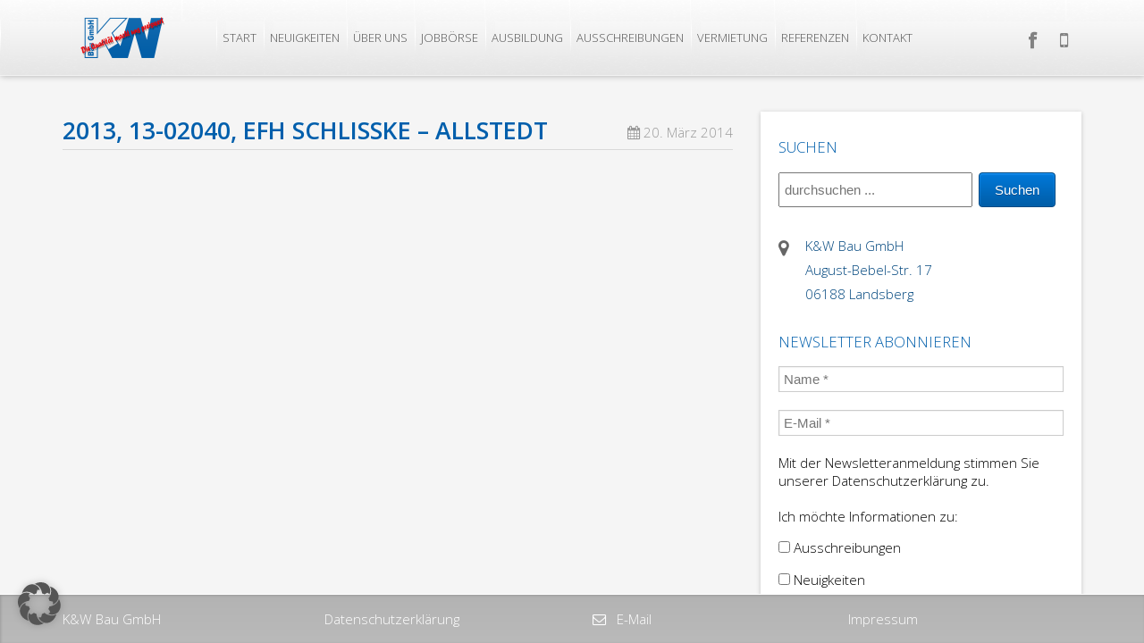

--- FILE ---
content_type: text/html; charset=utf-8
request_url: https://www.google.com/recaptcha/api2/aframe
body_size: 268
content:
<!DOCTYPE HTML><html><head><meta http-equiv="content-type" content="text/html; charset=UTF-8"></head><body><script nonce="l_GDFTNO-brStdxW32J58w">/** Anti-fraud and anti-abuse applications only. See google.com/recaptcha */ try{var clients={'sodar':'https://pagead2.googlesyndication.com/pagead/sodar?'};window.addEventListener("message",function(a){try{if(a.source===window.parent){var b=JSON.parse(a.data);var c=clients[b['id']];if(c){var d=document.createElement('img');d.src=c+b['params']+'&rc='+(localStorage.getItem("rc::a")?sessionStorage.getItem("rc::b"):"");window.document.body.appendChild(d);sessionStorage.setItem("rc::e",parseInt(sessionStorage.getItem("rc::e")||0)+1);localStorage.setItem("rc::h",'1769469736601');}}}catch(b){}});window.parent.postMessage("_grecaptcha_ready", "*");}catch(b){}</script></body></html>

--- FILE ---
content_type: text/javascript
request_url: https://kwbau.de/wp-content/themes/kwbau/library/js/jquery.thfloat-0.6.min.js
body_size: 2649
content:
/**
 * v0.6 THFloat plugin for jQuery
 * http://rommelsantor.com/jquery/thfloat
 *
 * Author(s): Rommel Santor
 *            http://rommelsantor.com
 *
 * This plugin allows you to float a table's <thead> or <tfoot> keeping it
 * in view when it would normally be scrolled out of view.
 *
 * Copyright (c) 2011 by Rommel Santor <rommel at rommelsantor dot com>
 * 
 * Permission is hereby granted, free of charge, to any person obtaining a copy
 * of this software and associated documentation files (the "Software"), to deal
 * in the Software without restriction, including without limitation the rights
 * to use, copy, modify, merge, publish, distribute, sublicense, and/or sell
 * copies of the Software, and to permit persons to whom the Software is
 * furnished to do so, subject to the following conditions:
 *
 * The above copyright notice and this permission notice shall be included in
 * all copies or substantial portions of the Software.
 *
 * THE SOFTWARE IS PROVIDED "AS IS", WITHOUT WARRANTY OF ANY KIND, EXPRESS OR
 * IMPLIED, INCLUDING BUT NOT LIMITED TO THE WARRANTIES OF MERCHANTABILITY,
 * FITNESS FOR A PARTICULAR PURPOSE AND NONINFRINGEMENT. IN NO EVENT SHALL THE
 * AUTHORS OR COPYRIGHT HOLDERS BE LIABLE FOR ANY CLAIM, DAMAGES OR OTHER
 * LIABILITY, WHETHER IN AN ACTION OF CONTRACT, TORT OR OTHERWISE, ARISING FROM,
 * OUT OF OR IN CONNECTION WITH THE SOFTWARE OR THE USE OR OTHER DEALINGS IN
 * THE SOFTWARE.
 */
(function($){jQuery.fn.css2=jQuery.fn.css;jQuery.fn.css=function(){if(arguments.length)return jQuery.fn.css2.apply(this,arguments);var attr=['font-family','font-size','font-weight','font-style','color','text-transform','text-decoration','letter-spacing','word-spacing','line-height','text-align','vertical-align','direction','background-color','background-image','background-repeat','background-position','background-attachment','opacity','width','height','top','right','bottom','left','margin-top','margin-right','margin-bottom','margin-left','padding-top','padding-right','padding-bottom','padding-left','border-top-width','border-right-width','border-bottom-width','border-left-width','border-top-color','border-right-color','border-bottom-color','border-left-color','border-top-style','border-right-style','border-bottom-style','border-left-style','position','display','visibility','z-index','overflow-x','overflow-y','white-space','clip','float','clear','cursor','list-style-image','list-style-position','list-style-type','marker-offset'];var len=attr.length,obj={};for(var i=0;i<len;i++)
obj[attr[i]]=jQuery.fn.css2.call(this,attr[i]);return obj;}
if(!$.browser){var b=$.browser={},ua=navigator.userAgent.toLowerCase(),match=/(chrome)[ \/]([\w.]+)/.exec(ua)||/(webkit)[ \/]([\w.]+)/.exec(ua)||/(opera)(?:.*version|)[ \/]([\w.]+)/.exec(ua)||/(msie) ([\w.]+)/.exec(ua)||ua.indexOf("compatible")<0&&/(mozilla)(?:.*? rv:([\w.]+)|)/.exec(ua)||[];if(match[1]){b[match[1]]=true;b.version=match[2]||"0";}}
var methods={init:function(options){var settings={side:'head',attachment:window,sticky:false,noprint:true,onShow:function(table,block){},onHide:function(table,block){}};if(typeof options==='object')
$.extend(settings,options);var $this=this,side=settings.side=='foot'?'foot':'head',other=side=='foot'?'head':'foot',ns='thfloat'+side,data=$this.data(ns);while(!data){var $src=$("t"+side,this),$opp=$("t"+other,this);if(!$src.length)
break;var id=ns+'-'+($this.attr('id')?$this.attr('id'):Math.floor(Math.random()*1000000));data={settings:settings,active:false,clonetbl:$(this).clone(true).attr({id:id}).addClass('thfloat-table').css({zIndex:'4',display:'none',position:'absolute'}).appendTo('body'),srcblock:$src,oppblock:$opp.length?$opp:null,thwidths:[],cloneblk:null};if(settings.noprint)
$('head').append('<style>@media print{#'+id+'{display:none!important}}</style>');data.clonetbl.children().remove();$this.data(ns,data);$(window).bind('resize.'+ns,function(){$.each(['thfloathead','thfloatfoot'],function(i,ns){var data=$this.data(ns);if(!data)
return;var thw=[];$("tr",data.srcblock).children().each(function(){thw.push($(this).width());});data.thwidths=thw;$this.data(ns,data);$this.thfloat('_scroll',ns,$(data.settings.attachment));});}).resize();var a=$(settings.attachment).bind('scroll.'+ns,function(){$this.thfloat('_scroll',ns,this);});$this.thfloat('_scroll',ns,a);break;}
return $this;},refresh:function(side){var $this=$(this);$.each(['head','foot'],function(i,s){if(side&&side!=s)
return;var ns='thfloat'+s,data=$this.data(ns);if(data)
$this.thfloat('_scroll',ns,data.settings.attachment);});},resize:function(side){var $this=$(this);$.each(['head','foot'],function(i,s){if(side&&side!=s)
return;var ns='thfloat'+s,data=$this.data(ns);if(!data||!data.active)
return;var thw=[];$("tr",data.srcblock).children().each(function(){thw.push($(this).width());});var $el=$(data.settings.attachment),heightOffset=$.browser.mozilla||$.browser.opera||$.browser.msie?-(($this.attr('cellspacing')||0)*2):0,edgeheight=s=='foot'?((!$el.offset()?$el.height():$el.innerHeight())-data.srcblock.outerHeight()+heightOffset):0,edge=!$el.offset()?($el.scrollTop()+edgeheight):($el.offset().top+edgeheight);data.clonetbl.css({top:edge+'px',left:$this.offset().left+"px",width:$this.width()+'px'});$('tr',data.cloneblk).children().each(function(i){$(this).css({width:thw[i]+'px',maxWidth:thw[i]+'px'});});data.thwidths=thw;$this.data(ns,data);});},destroy:function(side){var $this=this;$.each(['thfloathead','thfloatfoot'],function(i,ns){var data=$this.data(ns);if(!data||(side&&('thfloat'+side)!=ns))
return;$(data.settings.attachment).unbind('.'+ns);$(window).unbind('.'+ns);data.clonetbl.remove();data.cloneblk&&data.cloneblk.remove();$this.removeData(ns);});return $this;},_scroll:function(ns,element){var $this=this,$el=$(element);var data=$this.data(ns);if(!data)
return;var heightOffset=$.browser.mozilla||$.browser.opera||$.browser.msie?-(($this.attr('cellspacing')||0)*2):0,edgeheight=data.settings.side=='foot'?((!$el.offset()?$el.height():$el.innerHeight())-data.srcblock.outerHeight()+heightOffset):0,edge=!$el.offset()?($el.scrollTop()+edgeheight):($el.offset().top+edgeheight),beyond=data.settings.side=='foot'?((!data.settings.sticky&&data.srcblock.offset().top<edge)||(!data.oppblock?false:(data.oppblock.offset().top+data.oppblock.outerHeight()>=edge))):((!data.settings.sticky&&data.srcblock.offset().top>edge)||(!data.oppblock?false:(data.oppblock.offset().top<=edge+data.srcblock.outerHeight())));if(!data.active){if(!beyond){data.active=true;data.clonetbl.css({display:($this.is(':visible')?'table':'none'),top:edge+'px',left:$this.offset().left+"px",marginBottom:'0',width:$this.width()+'px'});data.cloneblk=data.srcblock.clone(true);data.cloneblk.addClass('thfloat');data.cloneblk.css(data.srcblock.css());data.cloneblk.children().remove();$("tr",data.srcblock).each(function(){var tr=$(this).clone(true).css($(this).css());tr.children().remove();$("td,th",this).each(function(){tr.append($(this).clone(true).css($(this).css()));});data.cloneblk.append(tr);});data.cloneblk.appendTo(data.clonetbl);$this.thfloat('resize',data.settings.side);data.settings.onShow&&data.settings.onShow.apply(this,[data.clonetbl,data.cloneblk]);}}
else{if(data.clonetbl.is(':visible')!=$this.is(':visible'))
data.clonetbl.css({display:($this.is(':visible')?'table':'none')});if(beyond){data.settings.onHide&&data.settings.onHide.apply(this,[data.clonetbl,data.cloneblk]);data.active=false;data.cloneblk.remove();data.cloneblk=null;data.clonetbl.css({display:'none'});}
else
$this.thfloat('resize',data.settings.side);}
$this.data(ns,data);}};$.fn.thfloat=function(method){if(methods[method])
return methods[method].apply(this,Array.prototype.slice.call(arguments,1));else if(typeof method==='object'||!method)
return methods.init.apply(this,arguments);else
$.error('Method '+method+' does not exist on jQuery.thfloat');};})(jQuery);